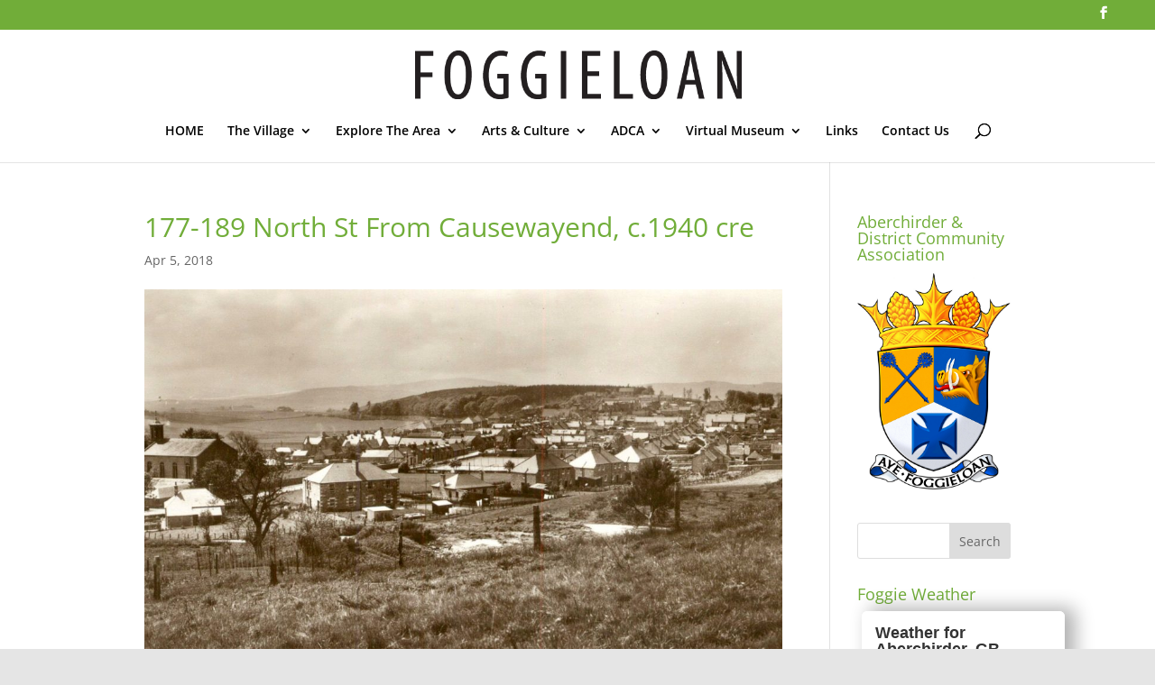

--- FILE ---
content_type: text/plain; charset=utf-8
request_url: https://api.openweathermap.org/data/2.5/widgets/weather?id=2657839&units=metric&appid=994408463e54d57809f773a5ea305c1e&callback=jQuery341046319685184492276_1769374956023&_=1769374956024
body_size: 576
content:
jQuery341046319685184492276_1769374956023({"coord":{"lon":-2.6286,"lat":57.5601},"weather":[{"id":500,"main":"Rain","description":"light rain","icon":"10n"}],"base":"stations","main":{"temp":2.72,"feels_like":-2.59,"temp_min":2.72,"temp_max":2.72,"pressure":1006,"humidity":97,"sea_level":1006,"grnd_level":991},"visibility":10000,"wind":{"speed":7.46,"deg":116,"gust":11.19},"rain":{"1h":0.39},"clouds":{"all":100},"dt":1769374956,"sys":{"type":2,"id":2002606,"country":"GB","sunrise":1769329558,"sunset":1769357960},"timezone":0,"id":2657839,"name":"Aberchirder","cod":200})